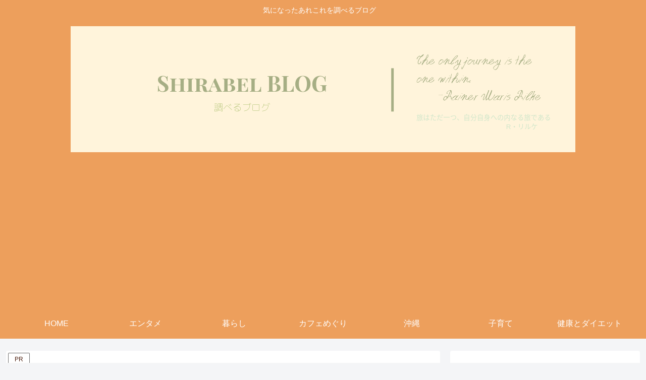

--- FILE ---
content_type: text/html; charset=utf-8
request_url: https://www.google.com/recaptcha/api2/aframe
body_size: 268
content:
<!DOCTYPE HTML><html><head><meta http-equiv="content-type" content="text/html; charset=UTF-8"></head><body><script nonce="Oaji7QBqRCURYzOO-J9slQ">/** Anti-fraud and anti-abuse applications only. See google.com/recaptcha */ try{var clients={'sodar':'https://pagead2.googlesyndication.com/pagead/sodar?'};window.addEventListener("message",function(a){try{if(a.source===window.parent){var b=JSON.parse(a.data);var c=clients[b['id']];if(c){var d=document.createElement('img');d.src=c+b['params']+'&rc='+(localStorage.getItem("rc::a")?sessionStorage.getItem("rc::b"):"");window.document.body.appendChild(d);sessionStorage.setItem("rc::e",parseInt(sessionStorage.getItem("rc::e")||0)+1);localStorage.setItem("rc::h",'1769903525229');}}}catch(b){}});window.parent.postMessage("_grecaptcha_ready", "*");}catch(b){}</script></body></html>